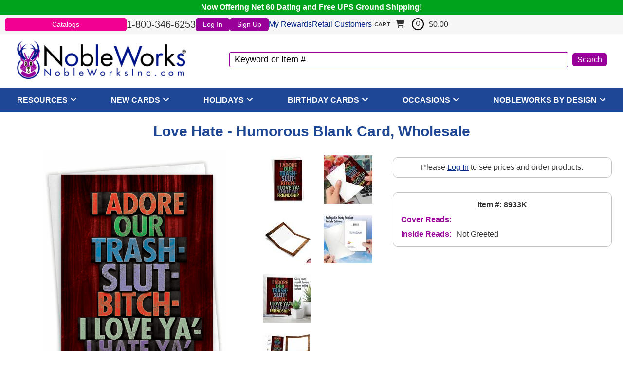

--- FILE ---
content_type: text/html
request_url: https://www.nobleworksinc.com/8933k-wholesale-woodcut-all-occasions-greeting-card-funny-people.html
body_size: 11641
content:
<!DOCTYPE HTML><html><head>
<!--cyc-rtml-head-tags-2022-->
<link rel="icon" href="https://files.nobleworksinc.com/siteimages/favicon-144.png" sizes="144x144" /><title>Inappropriate Humor Love Hate Blank All Occasions Card Funny People</title><meta name="description" content="Love Hate Blank Naughty All Occasions Card by Funny People and NobleWorks" /><meta name="viewport" content="width=device-width, initial-scale=1.0, user-scalable=yes, minimum-scale=1.0, maximum-scale=2.0" /><link rel="canonical" href="https://www.nobleworksinc.com/8933k-wholesale-woodcut-all-occasions-greeting-card-funny-people.html" /><link rel="stylesheet" type="text/css" href="https://files.nobleworksinc.com/sitefiles/normalize-8.0.1.css" /><link rel="stylesheet" type="text/css" href="https://files.nobleworksinc.com/sitefiles/fontawesome/css/all.min.css" /><link rel="stylesheet" type="text/css" href="https://files.nobleworksinc.com/sitefiles/mmenu.css" /><link rel="stylesheet" type="text/css" href="https://code.jquery.com/ui/1.13.0/themes/base/jquery-ui.css" /><link rel="preload" type="text/css" href="https://files.nobleworksinc.com/sitefiles/modal-loading.css" onload="this.rel='stylesheet'" as="style" /><meta content="https://s.turbifycdn.com/aah/yhst-130756708828791/love-hate-blank-funny-all-occasions-card-by-nobleworks-and-funny-people-78.jpg" property="og:image" /><meta content="Love Hate Blank Card" property="og:title" /><meta content="product" property="og:type" /><meta content="https://www.nobleworksinc.com/8933k-wholesale-woodcut-all-occasions-greeting-card-funny-people.html" property="og:url" /><meta content="NobleWorksInc" property="og:site_name" />
<!--/END cyc-rtml-head-tags-2022-->
<link rel="stylesheet" type="text/css" href="styles2022.css" />
<!--cyc-rtml-head-scripts-2022-->
 <script src="https://code.jquery.com/jquery-3.6.0.min.js" crossorigin="anonymous"></script> <script src='https://code.jquery.com/ui/1.13.0/jquery-ui.min.js'></script><script type='text/javascript' src='https://files.nobleworksinc.com/sitefiles/mmenu.js' defer></script><script type='text/javascript' src='https://files.nobleworksinc.com/sitefiles/head-scripts-2022.js'></script><!-- Bing ads tracking 2022 script -->
<script>(function(w,d,t,r,u){var f,n,i;w[u]=w[u]||[],f=function(){var o={ti:"4069990"};o.q=w[u],w[u]=new UET(o),w[u].push("pageLoad")},n=d.createElement(t),n.src=r,n.async=1,n.onload=n.onreadystatechange=function(){var s=this.readyState;s&&s!=="loaded"&&s!=="complete"||(f(),n.onload=n.onreadystatechange=null)},i=d.getElementsByTagName(t)[0],i.parentNode.insertBefore(n,i)})(window,document,"script","//bat.bing.com/bat.js","uetq");</script><noscript><img src="//bat.bing.com/action/0?ti=4069990&Ver=2" height="0" width="0" style="display:none; visibility: hidden;" /></noscript>
<!-- /END Bing ads script --><!-- cyc-pd-head-tags-2022 variable -->
<script src="https://myaccount.nobleworksinc.com/globalScript.js"></script>

<script type="text/javascript">
// <![CDATA[
  var pd_myAccountUrl = "https://myaccount.nobleworksinc.com";
  var onloadList = new Array();

  function doWindowOnload() {
	for (var i=0; i < onloadList.length; i++) {
      try {
        onloadList[i]();
      } catch(e) { 
        //***IGNORE BAD SCRIPT 
        //alert("skipping bad script");
      }
	}
  }

  function windowOnload(f){
	if (typeof window.onload=='function') onloadList.push(window.onload);
	window.onload = null;
	onloadList.push(f);
  }

  function goToProduct(orderForm) {
    var productId = String(orderForm.elements["vwitem"].value);
    var url = productId.toLowerCase() + ".html";
    location = url;
    orderForm.action = url;
    return false;
  }
// ]]>
</script>
<!-- /END cyc-pd-head-tags-2022 -->
<!--/END cyc-rtml-head-scripts-2022-->
</head><body><div class="container"><div class="floatBar">Now Offering Net 60 Dating and Free UPS Ground Shipping!</div>
<!--cyc-header-2022-->
<header><div class="menuBarWrap"><div class="menuBar"><a href="catalogs.html" class="catalog" onclick="alert('Login is required.');">Catalogs</a><div class="phone">1-800-346-6253</div>
<!--cyc-myaccount-links-2022-->
<div class="pdHideForLoggedInUser" id="myAccountLink"><a href="https://myaccount.nobleworksinc.com/login.php?redirect=https://www.nobleworksinc.com/8933k-wholesale-woodcut-all-occasions-greeting-card-funny-people.html" class="login">Log In</a><a href="https://myaccount.nobleworksinc.com/register.php?redirect=https://www.nobleworksinc.com/8933k-wholesale-woodcut-all-occasions-greeting-card-funny-people.html" class="signup">Sign Up</a></div><div class="pdShowForLoggedInUser" id="myAccountLinkLoggedIn" style="display:none;"><span class="welcome">Welcome Back!</span><a href="https://myaccount.nobleworksinc.com/" class="account">Account</a><a href="https://myaccount.nobleworksinc.com/doLogout.php" class="logout">Logout</a></div><div class="rewardsWrap"><a href="https://myaccount.nobleworksinc.com/mod_myRewards/index.php?_type=_default_" class="rewards">My Rewards</a><a href="https://www.nobleworkscards.com/" class="retail">Retail Customers</a></div>
<!--/END cyc-myaccount-links-2022-->
<div id="floatCartWrap"><div class="cyc-yfc-mini" id="floatCart"></div></div></div></div><div id="headerWrap">
<!--cyc-mobile-nav-2022-->
<a href="#mobileNav" id="hamburger"><img alt="Menu" src="https://files.nobleworksinc.com/siteimages/menu-2.png"> </img></a><nav class="mm-menu mm-menu_offcanvas mm-menu_pagedim-black" id="mobileNav"><ul><li><a href="index-store.html">Home</a></li><li><span>Resources</span><ul><li><a href="https://myaccount.nobleworksinc.com/cyc/mod_dynamicOrderFormcyc/index.php">Quick Order Form</a></li><li><a href="catalogs.html">PDF Catalogs</a></li><li><a href="upc-lists.html">SKU Lists</a></li><li><a href="bestseller-thumbnails.html">Bestsellers Thumbnails</a></li></ul></li><li><span>New Cards</span><ul><li><a href="latest-everyday-humor-cards.html">Everyday Humor</a></li><li><a href="latest-everyday-non-humor-cards.html">Everyday Non-Humor</a></li><li><a href="new-spring-cards.html">Spring Holidays</a></li><li><a href="new-fall-cards.html">Fall Holidays</a></li></ul></li><li><span>Holidays</span><ul><li><a href="christmas-and-fall-cards.html">Fall Holidays</a></li><li><a href="spring-cards.html">Spring Holidays</a></li></ul></li><li><span>Birthday Cards</span><ul><li><a href="wholesale-new-birthday-cards.html">New</a></li><li><a href="wholesale-bestsellers.html">Best (Top 200)</a></li><li><a href="wholesale-relative-birthday-cards.html">Relatives</a></li><li><a href="milestone-birthday-cards.html">Birthday Milestones</a></li><li><a href="wholesale-entire-birthday-collection.html">Entire Collection</a></li></ul></li><li><span>Occasions</span><ul><li><a href="wholesale-funny-cards-anniversary-marriage-wedding.html">Anniversary</a></li><li><a href="wholesale-milestone-anniversary-cards.html">Anniversary Milestones</a></li><li><a href="wholesale-funny-cards-baby.html">Baby</a></li><li><a href="wholesale-funny-cards-bachelorette.html">Bachelorette</a></li><li><a href="wholesale-bar-mitzvah-cards.html">Bar Mitzvah</a></li><li><a href="wholesale-bat-mitzvah-cards.html">Bat Mitzvah</a></li><li><a href="wholesale-funny-cards-blank.html">Blank</a></li><li><a href="wholesale-funny-cards-bon-voyage.html">Bon Voyage</a></li><li><a href="wholesale-funny-cards-congratulations.html">Congratulations</a></li><li><a href="wholesale-funny-cards-divorce.html">Divorce</a></li><li><a href="wholesale-funny-cards-engagement.html">Engagement</a></li><li><a href="wholesale-funny-cards-friendship.html">Friendship</a></li><li><a href="wholesale-funny-cards-get-well.html">Get Well</a></li><li><a href="wholesale-funny-cards-good-luck.html">Good Luck</a></li><li><a href="wholesale-funny-cards-graduation.html">Graduation</a></li><li><a href="wholesale-milestone-greeting-cards.html">Milestones</a></li><li><a href="wholesale-funny-cards-miss-you.html">Miss You</a></li><li><a href="wholesale-funny-cards-new-home.html">New Home</a></li><li><a href="wholesale-funny-cards-new-job.html">New Job</a></li><li><a href="wholesale-nobleworks-by-design-recovery-cards.html">Recovery</a></li><li><a href="wholesale-funny-cards-retirement.html">Retirement</a></li><li><a href="wholesale-funny-cards-sorry.html">Sorry</a></li><li><a href="wholesale-funny-cards-thank-you.html">Thank You</a></li><li><a href="wholesale-wedding-greeting-cards.html">Wedding</a></li><li><a href="wholesale-spanish-language-occasion-cards.html">Spanish Language</a></li></ul></li><li><span>NobleWorks By Design</span><ul><li><a href="wholesale-nobleworks-by-design-anniversary-cards.html">Anniversary</a></li><li><a href="wholesale-nobleworks-by-design-baby-cards.html">Baby</a></li><li><a href="wholesale-nobleworks-by-design-birthday-cards.html">Birthday</a></li><li><a href="wholesale-nobleworks-by-design-blank-cards.html">Blank</a></li><li><a href="wholesale-nobleworks-by-design-bon-voyage-cards.html">Bon Voyage</a></li><li><a href="wholesale-nobleworks-by-design-boss-cards.html">Boss</a></li><li><a href="wholesale-nobleworks-by-design-hanukkah-cards.html">Chanukah</a></li><li><a href="wholesale-hanukkah-thank-you.html">Chanukah Thank You</a></li><li><a href="wholesale-nobleworks-by-design-christmas-cards.html">Christmas</a></li><li><a href="christmas-thank-you-cards.html">Christmas Thank You</a></li><li><a href="wholesale-nobleworks-by-design-congratulations-cards.html">Congratulations</a></li><li><a href="wholesale-nobleworks-by-design-diwali-cards.html">Diwali</a></li><li><a href="wholesale-nobleworks-by-design-easter-cards.html">Easter</a></li><li><a href="wholesale-nobleworks-by-design-employee-appreciation-day-greeting-cards.html">Employee/Admin Day</a></li><li><a href="wholesale-nobleworks-by-design-engagement-cards.html">Engagement</a></li><li><a href="wholesale-nobleworks-by-design-fathers-day-cards.html">Father's Day</a></li><li><a href="wholesale-nobleworks-by-design-friendship-cards.html">Friendship</a></li><li><a href="wholesale-nobleworks-by-design-get-well-cards.html">Get Well</a></li><li><a href="wholesale-nobleworks-by-design-good-luck-cards.html">Good Luck</a></li><li><a href="wholesale-nobleworks-by-design-graduation-cards.html">Graduation</a></li><li><a href="wholesale-nobleworks-by-design-grandparents-day-cards.html">Grandparent's Day</a></li><li><a href="wholesale-nobleworks-by-design-halloween-cards.html">Halloween</a></li><li><a href="wholesale-nobleworks-by-design-happy-holiday-cards.html">Happy Holidays</a></li><li><a href="wholesale-nobleworks-by-design-independence-day-cards.html">Independence Day</a></li><li><a href="wholesale-juneteenth-greeting-cards.html">Juneteenth/MLK</a></li><li><a href="wholesale-nobleworks-by-design-kwanzaa-cards.html">Kwanzaa</a></li><li><a href="wholesale-nobleworks-by-design-lunar-new-year-cards.html">Lunar New Year</a></li><li><a href="wholesale-nobleworks-by-design-miss-you-cards.html">Miss You</a></li><li><a href="wholesale-nobleworks-by-design-mothers-day-cards.html">Mother's Day</a></li><li><a href="wholesale-nobleworks-by-design-new-home-cards.html">New Home</a></li><li><a href="wholesale-nobleworks-by-design-new-job-cards.html">New Job</a></li><li><a href="wholesale-nobleworks-by-design-new-year-cards.html">New Year</a></li><li><a href="wholesale-nobleworks-by-design-passover-cards.html">Passover</a></li><li><a href="wholesale-nobleworks-by-design-pet-sympathy-cards.html">Pet Sympathy</a></li><li><a href="wholesale-nobleworks-by-design-ramadan-cards.html">Ramadan</a></li><li><a href="wholesale-nobleworks-by-design-retirement-cards.html">Retirement</a></li><li><a href="wholesale-nobleworks-by-design-rosh-hashanah-cards.html">Rosh Hashanah</a></li><li><a href="nobleworks-by-design-seasons-greetings-cards.html">Season's Greetings</a></li><li><a href="wholesale-nobleworks-by-design-sorry-cards.html">Sorry</a></li><li><a href="wholesale-nobleworks-by-design-st-patricks-day-cards.html">St. Patrick's Day</a></li><li><a href="wholesale-nobleworks-by-design-sympathy-cards.html">Sympathy</a></li><li><a href="wholesale-nobleworks-by-design-thank-you-cards.html">Thank You</a></li><li><a href="wholesale-nobleworks-by-design-thanksgiving-cards.html">Thanksgiving</a></li><li><a href="wholesale-nobleworks-by-design-valentines-day-cards.html">Valentine's Day</a></li><li><a href="wholesale-nobleworks-by-design-wedding-cards.html">Wedding</a></li></ul></li></ul></nav>
<!--/END cyc-mobile-nav-2022-->
<div class="logo"><a href="index-store.html"><img alt="" src="https://files.nobleworksinc.com/siteimages/logo-rmark.png"> </img></a></div>
<!--cyc-search-2022-->
<div class="search"><form method="GET" action="https://www.nobleworksinc.com/nsearch.html"><input name="vwcatalog" type="hidden" value="yhst-130756708828791" /><input name="query" type="text" value="Keyword or Item #" id="query" onfocus="if(this.value == this.defaultValue){this.value='';}" onblur="if(this.value == ''){this.value= this.defaultValue;}" /><input type="submit" value="Search" id="searchSubmit" /><input type="hidden" name=".autodone" value="https://www.nobleworksinc.com/8933k-wholesale-woodcut-all-occasions-greeting-card-funny-people.html" /></form></div>
<!--/END cyc-search-2022-->
</div></header>
<!--/END cyc-header-2022-->

<!--cyc-desktop-nav-2022-->
<nav id="topNavWrap"><ul class="topNav"><li class="category"><a href="resources.html" class="catLink" style="cursor:default" onclick="event.preventDefault();">Resources</a><i class='fas fa-solid fa-angle-down'></i>
<!--cyc-desktop-nav-subcats-2022-->
<ul class="subCatWrap col1"><li class="subCatCol"><div class="subCat"><a href="https://myaccount.nobleworksinc.com/cyc/mod_dynamicOrderFormcyc/index.php">Quick Order Form</a></div><div class="subCat"><a href="catalogs.html">PDF Catalogs</a></div><div class="subCat"><a href="upc-lists.html">SKU Lists</a></div><div class="subCat"><a href="bestseller-thumbnails.html">Bestsellers Thumbnails</a></div></li></ul>
<!--/END cyc-desktop-nav-subcats-2022-->
</li><li class="category"><a href="wholesale-funny-cards-new.html" class="catLink" style="cursor:default" onclick="event.preventDefault();">New Cards</a><i class='fas fa-solid fa-angle-down'></i>
<!--cyc-desktop-nav-subcats-2022-->
<ul class="subCatWrap col1"><li class="subCatCol"><div class="subCat"><a href="latest-everyday-humor-cards.html">Everyday Humor</a></div><div class="subCat"><a href="latest-everyday-non-humor-cards.html">Everyday Non-Humor</a></div><div class="subCat"><a href="new-spring-cards.html">Spring Holidays</a></div><div class="subCat"><a href="new-fall-cards.html">Fall Holidays</a></div></li></ul>
<!--/END cyc-desktop-nav-subcats-2022-->
</li><li class="category"><a href="holiday-cards.html" class="catLink" style="cursor:default" onclick="event.preventDefault();">Holidays</a><i class='fas fa-solid fa-angle-down'></i>
<!--cyc-desktop-nav-subcats-2022-->
<ul class="subCatWrap col1"><li class="subCatCol"><div class="subCat"><a href="christmas-and-fall-cards.html">Fall Holidays</a></div><div class="subCat"><a href="spring-cards.html">Spring Holidays</a></div></li></ul>
<!--/END cyc-desktop-nav-subcats-2022-->
</li><li class="category"><a href="wholesale-funny-cards-birthday.html" class="catLink" style="cursor:default" onclick="event.preventDefault();">Birthday Cards</a><i class='fas fa-solid fa-angle-down'></i>
<!--cyc-desktop-nav-subcats-2022-->
<ul class="subCatWrap col1"><li class="subCatCol"><div class="subCat"><a href="wholesale-new-birthday-cards.html">New</a></div><div class="subCat"><a href="wholesale-bestsellers.html">Best (Top 200)</a></div><div class="subCat"><a href="wholesale-relative-birthday-cards.html">Relatives</a></div><div class="subCat"><a href="milestone-birthday-cards.html">Birthday Milestones</a></div><div class="subCat"><a href="wholesale-entire-birthday-collection.html">Entire Collection</a></div></li></ul>
<!--/END cyc-desktop-nav-subcats-2022-->
</li><li class="category"><a href="wholesale-funny-cards-by-occasion.html" class="catLink" style="cursor:default" onclick="event.preventDefault();">Occasions</a><i class='fas fa-solid fa-angle-down'></i>
<!--cyc-desktop-nav-subcats-2022-->
<ul class="subCatWrap col4"><li class="subCatCol"><div class="subCat"><a href="wholesale-funny-cards-anniversary-marriage-wedding.html">Anniversary</a></div><div class="subCat"><a href="wholesale-milestone-anniversary-cards.html">Anniversary Milestones</a></div><div class="subCat"><a href="wholesale-funny-cards-baby.html">Baby</a></div><div class="subCat"><a href="wholesale-funny-cards-bachelorette.html">Bachelorette</a></div><div class="subCat"><a href="wholesale-bar-mitzvah-cards.html">Bar Mitzvah</a></div><div class="subCat"><a href="wholesale-bat-mitzvah-cards.html">Bat Mitzvah</a></div><div class="subCat"><a href="wholesale-funny-cards-blank.html">Blank</a></div></li><li class="subCatCol"><div class="subCat"><a href="wholesale-funny-cards-bon-voyage.html">Bon Voyage</a></div><div class="subCat"><a href="wholesale-funny-cards-congratulations.html">Congratulations</a></div><div class="subCat"><a href="wholesale-funny-cards-divorce.html">Divorce</a></div><div class="subCat"><a href="wholesale-funny-cards-engagement.html">Engagement</a></div><div class="subCat"><a href="wholesale-funny-cards-friendship.html">Friendship</a></div><div class="subCat"><a href="wholesale-funny-cards-get-well.html">Get Well</a></div><div class="subCat"><a href="wholesale-funny-cards-good-luck.html">Good Luck</a></div></li><li class="subCatCol"><div class="subCat"><a href="wholesale-funny-cards-graduation.html">Graduation</a></div><div class="subCat"><a href="wholesale-milestone-greeting-cards.html">Milestones</a></div><div class="subCat"><a href="wholesale-funny-cards-miss-you.html">Miss You</a></div><div class="subCat"><a href="wholesale-funny-cards-new-home.html">New Home</a></div><div class="subCat"><a href="wholesale-funny-cards-new-job.html">New Job</a></div><div class="subCat"><a href="wholesale-nobleworks-by-design-recovery-cards.html">Recovery</a></div><div class="subCat"><a href="wholesale-funny-cards-retirement.html">Retirement</a></div></li><li class="subCatCol"><div class="subCat"><a href="wholesale-funny-cards-sorry.html">Sorry</a></div><div class="subCat"><a href="wholesale-funny-cards-thank-you.html">Thank You</a></div><div class="subCat"><a href="wholesale-wedding-greeting-cards.html">Wedding</a></div><div class="subCat"><a href="wholesale-spanish-language-occasion-cards.html">Spanish Language</a></div></li></ul>
<!--/END cyc-desktop-nav-subcats-2022-->
</li><li class="category"><a href="wholesale-funny-cards-nobleworks-by-design.html" class="catLink" style="cursor:default" onclick="event.preventDefault();">NobleWorks By Design</a><i class='fas fa-solid fa-angle-down'></i>
<!--cyc-desktop-nav-subcats-2022-->
<ul class="subCatWrap col4"><li class="subCatCol"><div class="subCat"><a href="wholesale-nobleworks-by-design-anniversary-cards.html">Anniversary</a></div><div class="subCat"><a href="wholesale-nobleworks-by-design-baby-cards.html">Baby</a></div><div class="subCat"><a href="wholesale-nobleworks-by-design-birthday-cards.html">Birthday</a></div><div class="subCat"><a href="wholesale-nobleworks-by-design-blank-cards.html">Blank</a></div><div class="subCat"><a href="wholesale-nobleworks-by-design-bon-voyage-cards.html">Bon Voyage</a></div><div class="subCat"><a href="wholesale-nobleworks-by-design-boss-cards.html">Boss</a></div><div class="subCat"><a href="wholesale-nobleworks-by-design-hanukkah-cards.html">Chanukah</a></div><div class="subCat"><a href="wholesale-hanukkah-thank-you.html">Chanukah Thank You</a></div><div class="subCat"><a href="wholesale-nobleworks-by-design-christmas-cards.html">Christmas</a></div><div class="subCat"><a href="christmas-thank-you-cards.html">Christmas Thank You</a></div><div class="subCat"><a href="wholesale-nobleworks-by-design-congratulations-cards.html">Congratulations</a></div><div class="subCat"><a href="wholesale-nobleworks-by-design-diwali-cards.html">Diwali</a></div></li><li class="subCatCol"><div class="subCat"><a href="wholesale-nobleworks-by-design-easter-cards.html">Easter</a></div><div class="subCat"><a href="wholesale-nobleworks-by-design-employee-appreciation-day-greeting-cards.html">Employee/Admin Day</a></div><div class="subCat"><a href="wholesale-nobleworks-by-design-engagement-cards.html">Engagement</a></div><div class="subCat"><a href="wholesale-nobleworks-by-design-fathers-day-cards.html">Father's Day</a></div><div class="subCat"><a href="wholesale-nobleworks-by-design-friendship-cards.html">Friendship</a></div><div class="subCat"><a href="wholesale-nobleworks-by-design-get-well-cards.html">Get Well</a></div><div class="subCat"><a href="wholesale-nobleworks-by-design-good-luck-cards.html">Good Luck</a></div><div class="subCat"><a href="wholesale-nobleworks-by-design-graduation-cards.html">Graduation</a></div><div class="subCat"><a href="wholesale-nobleworks-by-design-grandparents-day-cards.html">Grandparent's Day</a></div><div class="subCat"><a href="wholesale-nobleworks-by-design-halloween-cards.html">Halloween</a></div><div class="subCat"><a href="wholesale-nobleworks-by-design-happy-holiday-cards.html">Happy Holidays</a></div><div class="subCat"><a href="wholesale-nobleworks-by-design-independence-day-cards.html">Independence Day</a></div></li><li class="subCatCol"><div class="subCat"><a href="wholesale-juneteenth-greeting-cards.html">Juneteenth/MLK</a></div><div class="subCat"><a href="wholesale-nobleworks-by-design-kwanzaa-cards.html">Kwanzaa</a></div><div class="subCat"><a href="wholesale-nobleworks-by-design-lunar-new-year-cards.html">Lunar New Year</a></div><div class="subCat"><a href="wholesale-nobleworks-by-design-miss-you-cards.html">Miss You</a></div><div class="subCat"><a href="wholesale-nobleworks-by-design-mothers-day-cards.html">Mother's Day</a></div><div class="subCat"><a href="wholesale-nobleworks-by-design-new-home-cards.html">New Home</a></div><div class="subCat"><a href="wholesale-nobleworks-by-design-new-job-cards.html">New Job</a></div><div class="subCat"><a href="wholesale-nobleworks-by-design-new-year-cards.html">New Year</a></div><div class="subCat"><a href="wholesale-nobleworks-by-design-passover-cards.html">Passover</a></div><div class="subCat"><a href="wholesale-nobleworks-by-design-pet-sympathy-cards.html">Pet Sympathy</a></div><div class="subCat"><a href="wholesale-nobleworks-by-design-ramadan-cards.html">Ramadan</a></div><div class="subCat"><a href="wholesale-nobleworks-by-design-retirement-cards.html">Retirement</a></div></li><li class="subCatCol"><div class="subCat"><a href="wholesale-nobleworks-by-design-rosh-hashanah-cards.html">Rosh Hashanah</a></div><div class="subCat"><a href="nobleworks-by-design-seasons-greetings-cards.html">Season's Greetings</a></div><div class="subCat"><a href="wholesale-nobleworks-by-design-sorry-cards.html">Sorry</a></div><div class="subCat"><a href="wholesale-nobleworks-by-design-st-patricks-day-cards.html">St. Patrick's Day</a></div><div class="subCat"><a href="wholesale-nobleworks-by-design-sympathy-cards.html">Sympathy</a></div><div class="subCat"><a href="wholesale-nobleworks-by-design-thank-you-cards.html">Thank You</a></div><div class="subCat"><a href="wholesale-nobleworks-by-design-thanksgiving-cards.html">Thanksgiving</a></div><div class="subCat"><a href="wholesale-nobleworks-by-design-valentines-day-cards.html">Valentine's Day</a></div><div class="subCat"><a href="wholesale-nobleworks-by-design-wedding-cards.html">Wedding</a></div></li></ul>
<!--/END cyc-desktop-nav-subcats-2022-->
</li></ul></nav>
<!--/END cyc-desktop-nav-2022-->
<main><div id="contentWrap">
<!--cyc-bodyswitch-2022-->

<!--cyc-product-2022-->
<div class="productPage"><div class="prodPageWrap"><div class="breadcrumbs"></div><h1 class="prodName">Love Hate - Humorous Blank Card, Wholesale</h1><div class="ImgAndInfo"><div class="imgSide"><div class="imgWrap"><div class="mainImg"><a href="https://s.turbifycdn.com/aah/yhst-130756708828791/love-hate-blank-funny-all-occasions-card-by-nobleworks-and-funny-people-79.jpg" data-position="0" onclick="cycColorboxClick(event, this);"><img alt="Humorous Blank Card From NobleWorksInc.com - Love Hate" src="https://s.turbifycdn.com/aah/yhst-130756708828791/love-hate-blank-funny-all-occasions-card-by-nobleworks-and-funny-people-79.jpg"> </img></a></div>
<!--cyc-product-2022-->
<div class="insetWrap"><div class="inset"><a href="https://s.turbifycdn.com/aah/yhst-130756708828791/love-hate-blank-funny-all-occasions-card-by-nobleworks-and-funny-people-79.jpg" class="lightbox" onmouseover="cycImageChange(this);"><img src="https://s.turbifycdn.com/aah/yhst-130756708828791/love-hate-blank-funny-all-occasions-card-by-nobleworks-and-funny-people-80.jpg" width="69" height="100" border="0" hspace="0" vspace="0" alt="main image" /></a></div><div class="inset"><a href="https://s.turbifycdn.com/aah/yhst-130756708828791/love-hate-blank-card-31.jpg" class="lightbox" onmouseover="cycImageChange(this);"><img src="https://s.turbifycdn.com/aah/yhst-130756708828791/love-hate-blank-card-32.jpg" width="100" height="100" border="0" hspace="0" vspace="0" alt="alternate image 0" /></a></div><div class="inset"><a href="https://s.turbifycdn.com/aah/yhst-130756708828791/love-hate-blank-card-37.jpg" class="lightbox" onmouseover="cycImageChange(this);"><img src="https://s.turbifycdn.com/aah/yhst-130756708828791/love-hate-blank-card-38.jpg" width="100" height="100" border="0" hspace="0" vspace="0" alt="alternate image 1" /></a></div><div class="inset"><a href="https://s.turbifycdn.com/aah/yhst-130756708828791/love-hate-blank-card-29.jpg" class="lightbox" onmouseover="cycImageChange(this);"><img src="https://s.turbifycdn.com/aah/yhst-130756708828791/love-hate-blank-card-30.jpg" width="100" height="100" border="0" hspace="0" vspace="0" alt="alternate image 2" /></a></div><div class="inset"><a href="https://s.turbifycdn.com/aah/yhst-130756708828791/love-hate-blank-card-33.jpg" class="lightbox" onmouseover="cycImageChange(this);"><img src="https://s.turbifycdn.com/aah/yhst-130756708828791/love-hate-blank-card-34.jpg" width="100" height="100" border="0" hspace="0" vspace="0" alt="alternate image 3" /></a></div><div class="inset"><a href="https://s.turbifycdn.com/aah/yhst-130756708828791/love-hate-blank-card-35.jpg" class="lightbox" onmouseover="cycImageChange(this);"><img src="https://s.turbifycdn.com/aah/yhst-130756708828791/love-hate-blank-card-36.jpg" width="100" height="100" border="0" hspace="0" vspace="0" alt="alternate image 4" /></a></div></div>
<!--/END cyc-product-2022-->
</div></div><div class="infoSide"><div class="orderWrap"><form method="post" action="https://secure.nobleworksinc.com/yhst-130756708828791/cgi-bin/wg-order?yhst-130756708828791" class="pdShowForWholesale" target="yswCart" style="display:none;" id="cyc-orderform"><input name="vwcatalog" type="hidden" value="yhst-130756708828791" />
<!--cyc-variations-2022-->
<input name="multiple-add" type="hidden" value="1" />
<!--cyc-quantity-box-2022-->
<div class="variantWrap"><div class="quantityBox"><input name="vwitem0" type="hidden" value="8933k-wholesale-woodcut-all-occasions-greeting-card-funny-people" id="vwitem0" data-price="2.25" /><input name="vwquantity0" type="text" value="0" maxlength="3" class="qty" id="vwquantity0" onfocus="this.select();" data-minqty="4" onchange="qtyCheck(this, this.value, 4, 'Blank (not greeted 5&quot; x 7&quot;)');" /><div class="variation"><div class="name">Blank (not greeted 5" x 7")</div><div class="minQty">Minimum Order Qty: 4</div></div></div>
<!--cyc-quantity-price-2022-->
<div class="price">Price: <span class="pdDynamicPrice" retailprice="2.25" baseprice="2.25" productid="8933k-wholesale-woodcut-all-occasions-greeting-card-funny-people">$2.25</span></div>
<!--/END cyc-quantity-price-2022-->
</div>
<!--/END cyc-quantity-box-2022-->

<!--cyc-quantity-box-2022-->
<div class="variantWrap"><div class="quantityBox"><input name="vwitem1" type="hidden" value="8933-wholesale-woodcut-birthday-greeting-card-comedians" id="vwitem1" data-price="2.25" /><input name="vwquantity1" type="text" value="0" maxlength="3" class="qty" id="vwquantity1" onfocus="this.select();" data-minqty="4" onchange="qtyCheck(this, this.value, 4, 'Greeted (5&quot; x 7&quot;)');" /><div class="variation"><div class="name">Greeted (5" x 7")</div><div class="minQty">Minimum Order Qty: 4</div></div></div>
<!--cyc-quantity-price-2022-->
<div class="price">Price: <span class="pdDynamicPrice" retailprice="2.25" baseprice="2.25" productid="8933-wholesale-woodcut-birthday-greeting-card-comedians">$2.25</span></div>
<!--/END cyc-quantity-price-2022-->
</div>
<!--/END cyc-quantity-box-2022-->

<!--cyc-quantity-box-2022-->

<!--/END cyc-quantity-box-2022-->

<!--cyc-quantity-box-2022-->

<!--/END cyc-quantity-box-2022-->

<!--/END cyc-variations-2022-->
<div class="addToCart"><input type="submit" value="Add To Cart" onclick="jQuery('#qvDialog').dialog('destroy');setCartTimeout();" /></div><input type="hidden" name=".autodone" value="https://www.nobleworksinc.com/8933k-wholesale-woodcut-all-occasions-greeting-card-funny-people.html" /></form><div class="pdHideForWholesale login">Please <a href="https://myaccount.nobleworksinc.com/login.php?redirect=https://www.nobleworksinc.com/8933k-wholesale-woodcut-all-occasions-greeting-card-funny-people.html">Log In</a> to see prices and order products.</div></div><div class="infoWrap"><div class="itemCode">Item #: 8933K</div><div class="coverReads"><div>Cover Reads: </div><div></div></div><div class="insideReads"><div>Inside Reads: </div><div>Not Greeted</div></div></div></div></div><div class="relatedProdWrap"><div class="bestsellerWrap"><h4>Best Sellers</h4>
<!--cyc-carousel-2022-->
<div class="slider"><div class="flexslider carousel"><ul class="slides"><li><div class="itemWrap"><div class="imgWrap"><a href="c3639abdg-wholesale-dog-antics-sprinkle-nose-hysterical-birthday-greeting-card-christine-anderson.html"><img alt="Dog Antics - Sprinkle Nose Card" src="https://s.turbifycdn.com/aah/yhst-130756708828791/dog-antics-sprinkle-nose-card-147.jpg" decoding="async" width="200" fetchpriority="auto" loading="lazy" height="300"> </img></a></div><div class="cardName"><a href="c3639abdg-wholesale-dog-antics-sprinkle-nose-hysterical-birthday-greeting-card-christine-anderson.html">Dog Antics - Sprinkle Nose Card</a></div></div></li><li><div class="itemWrap"><div class="imgWrap"><a href="c5680bdg-wholesale-stiff-joints-funny-birthday-paper-greeting-card-nobleworks.html"><img alt="Stiff Joints Card" src="https://s.turbifycdn.com/aah/yhst-130756708828791/stiff-joints-card-344.jpg" decoding="async" width="200" fetchpriority="auto" loading="lazy" height="300"> </img></a></div><div class="cardName"><a href="c5680bdg-wholesale-stiff-joints-funny-birthday-paper-greeting-card-nobleworks.html">Stiff Joints Card</a></div></div></li><li><div class="itemWrap"><div class="imgWrap"><a href="5581-wholesale-needs-a-crown-birthday-greeting-card-nobleworks.html"><img alt="Needs A Crown Card" src="https://s.turbifycdn.com/aah/yhst-130756708828791/needs-a-crown-funny-birthday-card-by-nobleworks-150.jpg" decoding="async" width="200" fetchpriority="auto" loading="lazy" height="300"> </img></a></div><div class="cardName"><a href="5581-wholesale-needs-a-crown-birthday-greeting-card-nobleworks.html">Needs A Crown Card</a></div></div></li><li><div class="itemWrap"><div class="imgWrap"><a href="c9283bdg-wholesale-welcome-mat-hysterical-birthday-printed-greeting-card-bill-whitehead.html"><img alt="Welcome Mat Card" src="https://s.turbifycdn.com/aah/yhst-130756708828791/welcome-mat-card-137.jpg" decoding="async" width="200" fetchpriority="auto" loading="lazy" height="300"> </img></a></div><div class="cardName"><a href="c9283bdg-wholesale-welcome-mat-hysterical-birthday-printed-greeting-card-bill-whitehead.html">Welcome Mat Card</a></div></div></li><li><div class="itemWrap"><div class="imgWrap"><a href="c9348bdg-wholesale-mans-senility-prayer-hilarious-birthday-greeting-card-nobleworks.html"><img alt="Man's Senility Prayer Card" src="https://s.turbifycdn.com/aah/yhst-130756708828791/man-s-senility-prayer-card-137.jpg" decoding="async" width="200" fetchpriority="auto" loading="lazy" height="300"> </img></a></div><div class="cardName"><a href="c9348bdg-wholesale-mans-senility-prayer-hilarious-birthday-greeting-card-nobleworks.html">Man's Senility Prayer Card</a></div></div></li><li><div class="itemWrap"><div class="imgWrap"><a href="c7038bdg-wholesale-men-stiff-joints-funny-birthday-paper-greeting-card-nobleworks.html"><img alt="Men Stiff Joints Card" src="https://s.turbifycdn.com/aah/yhst-130756708828791/men-stiff-joints-card-169.jpg" decoding="async" width="200" fetchpriority="auto" loading="lazy" height="300"> </img></a></div><div class="cardName"><a href="c7038bdg-wholesale-men-stiff-joints-funny-birthday-paper-greeting-card-nobleworks.html">Men Stiff Joints Card</a></div></div></li><li><div class="itemWrap"><div class="imgWrap"><a href="0690-entertaining-wholesale-birthday-printed-card-asses.html"><img alt="All About Asses Card" src="https://s.turbifycdn.com/aah/yhst-130756708828791/life-is-all-about-asses-poem-birthday-card-88.jpg" decoding="async" width="200" fetchpriority="auto" loading="lazy" height="300"> </img></a></div><div class="cardName"><a href="0690-entertaining-wholesale-birthday-printed-card-asses.html">All About Asses Card</a></div></div></li><li><div class="itemWrap"><div class="imgWrap"><a href="8300-weird-whsl-birthday-printed-cards-bangkok.html"><img alt="Bangkok Card" src="https://s.turbifycdn.com/aah/yhst-130756708828791/bangkok-charades-penis-naughty-funny-card-88.jpg" decoding="async" width="200" fetchpriority="auto" loading="lazy" height="300"> </img></a></div><div class="cardName"><a href="8300-weird-whsl-birthday-printed-cards-bangkok.html">Bangkok Card</a></div></div></li><li><div class="itemWrap"><div class="imgWrap"><a href="c1770gwg-wholesale-horse-hip-replacement-get-well-greeting-card-dave-coverly.html"><img alt="Horse Hip Replacement Card" src="https://s.turbifycdn.com/aah/yhst-130756708828791/horse-hip-replacement-funny-get-well-card-by-nobleworks-and-dave-coverly-133.jpg" decoding="async" width="200" fetchpriority="auto" loading="lazy" height="300"> </img></a></div><div class="cardName"><a href="c1770gwg-wholesale-horse-hip-replacement-get-well-greeting-card-dave-coverly.html">Horse Hip Replacement Card</a></div></div></li><li><div class="itemWrap"><div class="imgWrap"><a href="c10257ang-wholesale-relationship-courage-humorous-anniversary-card-nobleworks.html"><img alt="Relationship Courage Card" src="https://s.turbifycdn.com/aah/yhst-130756708828791/relationship-courage-card-120.jpg" decoding="async" width="200" fetchpriority="auto" loading="lazy" height="300"> </img></a></div><div class="cardName"><a href="c10257ang-wholesale-relationship-courage-humorous-anniversary-card-nobleworks.html">Relationship Courage Card</a></div></div></li><li><div class="itemWrap"><div class="imgWrap"><a href="6291-dirty-whsl-birthday-printed-cards-senior-jeopardy.html"><img alt="Senior Jeopardy Card" src="https://s.turbifycdn.com/aah/yhst-130756708828791/senior-jeopardy-joke-birthday-card-121.jpg" decoding="async" width="200" fetchpriority="auto" loading="lazy" height="300"> </img></a></div><div class="cardName"><a href="6291-dirty-whsl-birthday-printed-cards-senior-jeopardy.html">Senior Jeopardy Card</a></div></div></li><li><div class="itemWrap"><div class="imgWrap"><a href="4352-ill-be-a-stripper-funny-wholesale-cartoons-birthday-card.html"><img alt="I'll be a Dancer Card" src="https://s.turbifycdn.com/aah/yhst-130756708828791/funny-wholesale-birthday-card-ill-be-a-dancer-humor-greeting-ron-kanfi-4.jpg" decoding="async" width="200" fetchpriority="auto" loading="lazy" height="300"> </img></a></div><div class="cardName"><a href="4352-ill-be-a-stripper-funny-wholesale-cartoons-birthday-card.html">I'll be a Dancer Card</a></div></div></li><li><div class="itemWrap"><div class="imgWrap"><a href="c2435bdg-wholesale-dog-eye-exam-hilarious-birthday-printed-card-hilary-b-price.html"><img alt="Dog Eye Exam Card" src="https://s.turbifycdn.com/aah/yhst-130756708828791/dog-eye-exam-card-134.jpg" decoding="async" width="200" fetchpriority="auto" loading="lazy" height="300"> </img></a></div><div class="cardName"><a href="c2435bdg-wholesale-dog-eye-exam-hilarious-birthday-printed-card-hilary-b-price.html">Dog Eye Exam Card</a></div></div></li><li><div class="itemWrap"><div class="imgWrap"><a href="c9350mbg-wholesale-70-in-celsius-hysterical-milestone-birthday-printed-card-nobleworks.html"><img alt="70 In Celsius Card" src="https://s.turbifycdn.com/aah/yhst-130756708828791/70-in-celsius-card-141.jpg" decoding="async" width="200" fetchpriority="auto" loading="lazy" height="300"> </img></a></div><div class="cardName"><a href="c9350mbg-wholesale-70-in-celsius-hysterical-milestone-birthday-printed-card-nobleworks.html">70 In Celsius Card</a></div></div></li><li><div class="itemWrap"><div class="imgWrap"><a href="c3567bdg-wholesale-old-troublemakers-funny-birthday-card-nobleworks.html"><img alt="Old Troublemakers Card" src="https://s.turbifycdn.com/aah/yhst-130756708828791/old-troublemakers-card-146.jpg" decoding="async" width="200" fetchpriority="auto" loading="lazy" height="300"> </img></a></div><div class="cardName"><a href="c3567bdg-wholesale-old-troublemakers-funny-birthday-card-nobleworks.html">Old Troublemakers Card</a></div></div></li><li><div class="itemWrap"><div class="imgWrap"><a href="c3680bdg-wholesale-bad-memory-hysterical-birthday-printed-greeting-card-randall-mcilwaine.html"><img alt="Bad Memory Card" src="https://s.turbifycdn.com/aah/yhst-130756708828791/bad-memory-card-146.jpg" decoding="async" width="200" fetchpriority="auto" loading="lazy" height="300"> </img></a></div><div class="cardName"><a href="c3680bdg-wholesale-bad-memory-hysterical-birthday-printed-greeting-card-randall-mcilwaine.html">Bad Memory Card</a></div></div></li><li><div class="itemWrap"><div class="imgWrap"><a href="c3673bdg-wholesale-dog-wishes-funny-birthday-paper-greeting-card-scott-metzger.html"><img alt="Dog Wishes Card" src="https://s.turbifycdn.com/aah/yhst-130756708828791/dog-wishes-card-188.jpg" decoding="async" width="200" fetchpriority="auto" loading="lazy" height="300"> </img></a></div><div class="cardName"><a href="c3673bdg-wholesale-dog-wishes-funny-birthday-paper-greeting-card-scott-metzger.html">Dog Wishes Card</a></div></div></li><li><div class="itemWrap"><div class="imgWrap"><a href="c3986bdg-wholesale-dogopoly-birthday-greeting-card-dave-coverly.html"><img alt="Dogopoly Card" src="https://s.turbifycdn.com/aah/yhst-130756708828791/dogopoly-funny-birthday-card-by-nobleworks-and-dave-coverly-103.jpg" decoding="async" width="200" fetchpriority="auto" loading="lazy" height="300"> </img></a></div><div class="cardName"><a href="c3986bdg-wholesale-dogopoly-birthday-greeting-card-dave-coverly.html">Dogopoly Card</a></div></div></li><li><div class="itemWrap"><div class="imgWrap"><a href="c9319bdg-wholesale-lines-and-wrinkles-hilarious-birthday-printed-card-susan-camilleri-konar.html"><img alt="Lines and Wrinkles Card" src="https://s.turbifycdn.com/aah/yhst-130756708828791/lines-and-wrinkles-card-136.jpg" decoding="async" width="200" fetchpriority="auto" loading="lazy" height="300"> </img></a></div><div class="cardName"><a href="c9319bdg-wholesale-lines-and-wrinkles-hilarious-birthday-printed-card-susan-camilleri-konar.html">Lines and Wrinkles Card</a></div></div></li><li><div class="itemWrap"><div class="imgWrap"><a href="8347-humor-wholesale-birthday-cards-kiss-my-nose.html"><img alt="Kiss My Nose Card" src="https://s.turbifycdn.com/aah/yhst-130756708828791/kiss-my-nose-happy-birthday-card-humor-88.jpg" decoding="async" width="200" fetchpriority="auto" loading="lazy" height="300"> </img></a></div><div class="cardName"><a href="8347-humor-wholesale-birthday-cards-kiss-my-nose.html">Kiss My Nose Card</a></div></div></li><li><div class="itemWrap"><div class="imgWrap"><a href="c9065mbg-wholesale-see-you-soon-50-hilarious-milestone-birthday-printed-greeting-card-nobleworks.html"><img alt="See You Soon-50 Card" src="https://s.turbifycdn.com/aah/yhst-130756708828791/see-you-soon-50-card-141.jpg" decoding="async" width="200" fetchpriority="auto" loading="lazy" height="300"> </img></a></div><div class="cardName"><a href="c9065mbg-wholesale-see-you-soon-50-hilarious-milestone-birthday-printed-greeting-card-nobleworks.html">See You Soon-50 Card</a></div></div></li><li><div class="itemWrap"><div class="imgWrap"><a href="8245-hysterical-wholesale-birthday-cards-fuckers.html"><img alt="F'ers Card" src="https://s.turbifycdn.com/aah/yhst-130756708828791/fuckers-restaurant-rude-diners-fuckin-birthday-funny-card-88.jpg" decoding="async" width="200" fetchpriority="auto" loading="lazy" height="300"> </img></a></div><div class="cardName"><a href="8245-hysterical-wholesale-birthday-cards-fuckers.html">F'ers Card</a></div></div></li><li><div class="itemWrap"><div class="imgWrap"><a href="9046-wholesale-senility-prayer-birthday-greeting-card-nobleworks.html"><img alt="Senility Prayer Card" src="https://s.turbifycdn.com/aah/yhst-130756708828791/senility-prayer-funny-birthday-card-by-nobleworks-104.jpg" decoding="async" width="200" fetchpriority="auto" loading="lazy" height="300"> </img></a></div><div class="cardName"><a href="9046-wholesale-senility-prayer-birthday-greeting-card-nobleworks.html">Senility Prayer Card</a></div></div></li><li><div class="itemWrap"><div class="imgWrap"><a href="c9351mbg-wholesale-80-in-celsius-funny-milestone-birthday-paper-greeting-card-nobleworks.html"><img alt="80 In Celsius Card" src="https://s.turbifycdn.com/aah/yhst-130756708828791/80-in-celsius-card-136.jpg" decoding="async" width="200" fetchpriority="auto" loading="lazy" height="300"> </img></a></div><div class="cardName"><a href="c9351mbg-wholesale-80-in-celsius-funny-milestone-birthday-paper-greeting-card-nobleworks.html">80 In Celsius Card</a></div></div></li><li><div class="itemWrap"><div class="imgWrap"><a href="8296-if-only-funny-wholesale-cartoons-birthday-card.html"><img alt="If Only Card" src="https://s.turbifycdn.com/aah/yhst-130756708828791/funny-wholesale-birthday-card-if-only-humor-greeting-tim-whyatt-88.jpg" decoding="async" width="200" fetchpriority="auto" loading="lazy" height="300"> </img></a></div><div class="cardName"><a href="8296-if-only-funny-wholesale-cartoons-birthday-card.html">If Only Card</a></div></div></li><li><div class="itemWrap"><div class="imgWrap"><a href="c2750bdg-wholesale-bunny-selfies-birthday-greeting-card-dave-coverly.html"><img alt="Bunny Selfies Card" src="https://s.turbifycdn.com/aah/yhst-130756708828791/bunny-selfies-funny-birthday-card-by-nobleworks-and-dave-coverly-103.jpg" decoding="async" width="200" fetchpriority="auto" loading="lazy" height="300"> </img></a></div><div class="cardName"><a href="c2750bdg-wholesale-bunny-selfies-birthday-greeting-card-dave-coverly.html">Bunny Selfies Card</a></div></div></li><li><div class="itemWrap"><div class="imgWrap"><a href="4760-entertaining-wholesale-birthday-greeting-cards-want-underwear.html"><img alt="Want Underwear Card" src="https://s.turbifycdn.com/aah/yhst-130756708828791/want-underwear-birthday-88.jpg" decoding="async" width="200" fetchpriority="auto" loading="lazy" height="300"> </img></a></div><div class="cardName"><a href="4760-entertaining-wholesale-birthday-greeting-cards-want-underwear.html">Want Underwear Card</a></div></div></li><li><div class="itemWrap"><div class="imgWrap"><a href="3605-wholesale-slept-with-a-brazilian-birthday-greeting-card-hotson-kirsty.html"><img alt="Slept With A Brazilian Card" src="https://s.turbifycdn.com/aah/yhst-130756708828791/slept-with-a-brazilian-funny-birthday-card-by-nobleworks-and-hotson-kirsty-105.jpg" decoding="async" width="200" fetchpriority="auto" loading="lazy" height="300"> </img></a></div><div class="cardName"><a href="3605-wholesale-slept-with-a-brazilian-birthday-greeting-card-hotson-kirsty.html">Slept With A Brazilian Card</a></div></div></li><li><div class="itemWrap"><div class="imgWrap"><a href="9912-wholesale-incorrect-password-birthday-greeting-card-nobleworks.html"><img alt="Incorrect Password Card" src="https://s.turbifycdn.com/aah/yhst-130756708828791/incorrect-password-funny-birthday-card-by-nobleworks-83.jpg" decoding="async" width="200" fetchpriority="auto" loading="lazy" height="300"> </img></a></div><div class="cardName"><a href="9912-wholesale-incorrect-password-birthday-greeting-card-nobleworks.html">Incorrect Password Card</a></div></div></li><li><div class="itemWrap"><div class="imgWrap"><a href="c3993bdg-wholesale-buy-bacon-birthday-greeting-card-ephemera.html"><img alt="Buy Bacon Card" src="https://s.turbifycdn.com/aah/yhst-130756708828791/buy-bacon-funny-birthday-card-by-nobleworks-and-ephemera-100.jpg" decoding="async" width="200" fetchpriority="auto" loading="lazy" height="300"> </img></a></div><div class="cardName"><a href="c3993bdg-wholesale-buy-bacon-birthday-greeting-card-ephemera.html">Buy Bacon Card</a></div></div></li><li><div class="itemWrap"><div class="imgWrap"><a href="c3338bdg-wholesale-midlife-underwear-humorous-birthday-card-scott-nickel.html"><img alt="Midlife Underwear Card" src="https://s.turbifycdn.com/aah/yhst-130756708828791/midlife-underwear-card-158.jpg" decoding="async" width="200" fetchpriority="auto" loading="lazy" height="300"> </img></a></div><div class="cardName"><a href="c3338bdg-wholesale-midlife-underwear-humorous-birthday-card-scott-nickel.html">Midlife Underwear Card</a></div></div></li><li><div class="itemWrap"><div class="imgWrap"><a href="5452-naughty-whsl-birthday-greeting-cards-everyone-kiss-my-ass.html"><img alt="Everyone Kiss My Ass Card" src="https://s.turbifycdn.com/aah/yhst-130756708828791/everyone-kiss-myss-birthday-funny-card-88.jpg" decoding="async" width="200" fetchpriority="auto" loading="lazy" height="300"> </img></a></div><div class="cardName"><a href="5452-naughty-whsl-birthday-greeting-cards-everyone-kiss-my-ass.html">Everyone Kiss My Ass Card</a></div></div></li><li><div class="itemWrap"><div class="imgWrap"><a href="c7865bdg-wholesale-dog-followers-hilarious-birthday-printed-greeting-card-dave-coverly.html"><img alt="Dog Followers Card" src="https://s.turbifycdn.com/aah/yhst-130756708828791/dog-followers-card-116.jpg" decoding="async" width="200" fetchpriority="auto" loading="lazy" height="300"> </img></a></div><div class="cardName"><a href="c7865bdg-wholesale-dog-followers-hilarious-birthday-printed-greeting-card-dave-coverly.html">Dog Followers Card</a></div></div></li><li><div class="itemWrap"><div class="imgWrap"><a href="c7312bdg-wholesale-midlife-yoga-poses-funny-birthday-paper-card-terri-libenson.html"><img alt="Midlife Yoga Poses Card" src="https://s.turbifycdn.com/aah/yhst-130756708828791/midlife-yoga-poses-card-163.jpg" decoding="async" width="200" fetchpriority="auto" loading="lazy" height="300"> </img></a></div><div class="cardName"><a href="c7312bdg-wholesale-midlife-yoga-poses-funny-birthday-paper-card-terri-libenson.html">Midlife Yoga Poses Card</a></div></div></li><li><div class="itemWrap"><div class="imgWrap"><a href="c6892bdg-wholesale-unicorns-and-rainbows-hilarious-birthday-printed-greeting-card-nobleworks.html"><img alt="Unicorns and Rainbows Card" src="https://s.turbifycdn.com/aah/yhst-130756708828791/unicorns-and-rainbows-card-169.jpg" decoding="async" width="200" fetchpriority="auto" loading="lazy" height="300"> </img></a></div><div class="cardName"><a href="c6892bdg-wholesale-unicorns-and-rainbows-hilarious-birthday-printed-greeting-card-nobleworks.html">Unicorns and Rainbows Card</a></div></div></li><li><div class="itemWrap"><div class="imgWrap"><a href="c9310bdg-wholesale-were-awesome-hilarious-birthday-greeting-card-offensive-delightful.html"><img alt="We're Awesome Card" src="https://s.turbifycdn.com/aah/yhst-130756708828791/we-re-awesome-card-137.jpg" decoding="async" width="200" fetchpriority="auto" loading="lazy" height="300"> </img></a></div><div class="cardName"><a href="c9310bdg-wholesale-were-awesome-hilarious-birthday-greeting-card-offensive-delightful.html">We're Awesome Card</a></div></div></li><li><div class="itemWrap"><div class="imgWrap"><a href="5411-dirty-whsl-birthday-card-old-enough.html"><img alt="Old Enough Card" src="https://s.turbifycdn.com/aah/yhst-130756708828791/old-enough-happy-birthday-funny-card-88.jpg" decoding="async" width="200" fetchpriority="auto" loading="lazy" height="300"> </img></a></div><div class="cardName"><a href="5411-dirty-whsl-birthday-card-old-enough.html">Old Enough Card</a></div></div></li><li><div class="itemWrap"><div class="imgWrap"><a href="c7239bdg-wholesale-getting-too-old-funny-birthday-paper-greeting-card-sarah-berryman.html"><img alt="Getting Too Old Card" src="https://s.turbifycdn.com/aah/yhst-130756708828791/getting-too-old-card-158.jpg" decoding="async" width="200" fetchpriority="auto" loading="lazy" height="300"> </img></a></div><div class="cardName"><a href="c7239bdg-wholesale-getting-too-old-funny-birthday-paper-greeting-card-sarah-berryman.html">Getting Too Old Card</a></div></div></li><li><div class="itemWrap"><div class="imgWrap"><a href="c3229bdg-wholesale-spew-profanities-funny-birthday-paper-card-nobleworks.html"><img alt="Spew Profanities Card" src="https://s.turbifycdn.com/aah/yhst-130756708828791/spew-profanities-card-161.jpg" decoding="async" width="200" fetchpriority="auto" loading="lazy" height="300"> </img></a></div><div class="cardName"><a href="c3229bdg-wholesale-spew-profanities-funny-birthday-paper-card-nobleworks.html">Spew Profanities Card</a></div></div></li><li><div class="itemWrap"><div class="imgWrap"><a href="c9503xsg-wholesale-dick-snowman-hilarious-merry-christmas-greeting-card-tim-whyatt.html"><img alt="Dick Snowman Card" src="https://s.turbifycdn.com/aah/yhst-130756708828791/dick-snowman-card-227.jpg" decoding="async" width="200" fetchpriority="auto" loading="lazy" height="300"> </img></a></div><div class="cardName"><a href="c9503xsg-wholesale-dick-snowman-hilarious-merry-christmas-greeting-card-tim-whyatt.html">Dick Snowman Card</a></div></div></li></ul></div></div>
<!--/END cyc-carousel-2022-->
</div></div><div class="descWrap"><div class="cardInfo"><div class="attribute">Occasion:</div><div class="info"><a href="wholesale-funny-cards-blank.html">All Occasions</a></div><div class="attribute">Line:</div><div class="info"><a href="wholesale-funny-cards-talk-bubbles.html">Talk Bubbles</a></div><div class="attribute">Greeting Card Style:</div><div class="info">Regular Version: 5" x 7"</div><div class="attribute">Paper Stock:</div><div class="info">Made in USA</div><div class="attribute">Introduced:</div><div class="info">December 15, 2012</div></div></div></div></div>
<!--/END cyc-product-2022-->

<!--/END cyc-bodyswitch-2022-->
</div></main><footer><div id="footerWrap"><!-- cyc-footer-menu-2022 global variable -->
<ul class="footerCol">
  <li>
    <a href="contact.html" class="footerLink">Contact Us</a>
  </li>
  <li>
    <a href="sales-reps.html" class="footerLink">Sales Representatives</a>
  </li>
  <li>
    <a href="faq.html" class="footerLink">Frequently Asked Questions</a>
  </li>
  <li>
    <a href="aboutus.html" class="footerLink">About Us</a>
  </li>
  <li>
    <a href="legal.html" class="footerLink">Privacy Policy</a>
  </li>
  <li>
    <a href="terms-conditions.html" class="footerLink">Terms &amp; Conditions</a>
  </li>
</ul>
<ul class="footerCol">
  <li>
    <a href="wholesale-funny-cards-card-lines.html" class="footerLink">Artists &amp; Brands</a>
  </li>
  <li>
    <a href="https://myaccount.nobleworksinc.com//mod_myRewards/rewardsLanding.php" class="footerLink">Earn Rewards</a>
  </li>
  <li>
    <a href="press-releases.html" class="footerLink">Press Releases</a>
  </li>
  <li>
    <a href="terms.html" class="footerLink">Terms of Sale</a>
  </li>
</ul>
<ul class="footerCol">
  <li>
    <a href="submission.html" class="footerLink">Artist Submission Guidelines</a>
  </li>
  <li>
    <a href="wholesale.html" class="footerLink">Wholesaler Inquiries</a>
  </li>
  <li>
    <a href="catalogs.html" class="footerLink">Catalog Downloads</a>
  </li>
  <li>
    <a href="https://myaccount.nobleworksinc.com/cyc/mod_dynamicOrderFormcyc/index.php" class="footerLink">Quick Order Form</a>
  </li>
</ul>
<div class="social">
  Connect with us on social media:
  <div style="font-size:40px;margin:16px 0;">
    <a href="https://www.facebook.com/NobleWorksCards/" target="_blank" style="margin:0 5px"><i class="fa-brands fa-square-facebook"></i></a>
    <a href="https://www.instagram.com/nobleworkscards/" target="_blank" style="margin:0 5px"><i class="fa-brands fa-square-instagram"></i></a>
    <a href="https://x.com/JustFunnyCards" target="_blank" style="margin:0 5px"><i class="fa-brands fa-square-x-twitter"></i></a>
    <a href="https://www.pinterest.com/NobleWorks/" target="_blank" style="margin:0 5px"><i class="fa-brands fa-square-pinterest"></i></a>
  </div>
</div>
<div class="badges">
  <img src="https://files.nobleworksinc.com/siteimages/geotrust.gif" alt="Secured by GeoTrust" width="71" height="34"/>
  <img src="https://files.nobleworksinc.com/siteimages/secure.jpg" alt="Noble Works Cards Secure Shopping" width="162" height="47" />
  <a href="https://www.greetingcard.org/about-the-gca/" target="_blank"><img src="https://files.nobleworksinc.com/siteimages/nobleworks-funny-cards-greeting-card-association-member.jpg" width="39" height="50" alt="mini greeting card association logo" /></a>
</div>
<!-- /END cyc-footer-menu-2022 --></div></footer>
<!--cyc-footer-scripts-2022-->
<!-- Google Base Code 2022 tag (gtag.js) -->
<script defer fetchpriority="low" src="https://www.googletagmanager.com/gtag/js?id=G-BVXH2FYK0D"></script>
<script>
  window.dataLayer = window.dataLayer || [];
  function gtag(){dataLayer.push(arguments);}
  gtag('js', new Date());
  gtag('config', 'G-BVXH2FYK0D');
  gtag('config', 'UA-11124671-3');
</script>
<!-- /END Google code --><script> gtag("event", "view_item", {send_to: "G-BVXH2FYK0D",currency: "USD",value: 2.25,items: [{item_id: "8933K",item_name: "Love Hate Blank Card",affiliation: "NobleworksInc",currency: "USD",index: 0,item_category: $(".breadcrumbs > SPAN").text().trim(),price: 2.25}]});  $('#cyc-orderform').on('submit', function(){ var qty = $(this).find('input[name="vwquantity0"]').val();  var name = 'Love Hate Blank Card';  gtag("event", "add_to_cart", {send_to: "G-BVXH2FYK0D",currency: "USD",value: 2.25,items: [{item_id: "8933K",item_name: "Love Hate Blank Card",affiliation: "NobleworksInc",currency: "USD",index: 0,item_category: $(".breadcrumbs > SPAN").text().trim(),price: 2.25}]});  })</script><!-- cyc-exclusive-ga3-atc-event-2022 variable -->
<script type="text/javascript">
/* <![CDATA[ */
    $('#cyc-orderform').on('submit', function () {
        let eci_current_atc_products = [];
        $('.quantityBox').each(function (index) {
            let eci_this_qty = $(this).find('input[type="text"]').val();
            if(eci_this_qty >= 1){
                eci_products[index].index = index;
                eci_products[index].qty = $(this).find('input[type="text"]').val();
                eci_current_atc_products.push(eci_products[index]);                
            }            
        })
        if(eci_current_atc_products.length){
            gtag("event", "add_to_cart", {
                send_to: "UA-11124671-3",
                items: eci_current_atc_products
            });
        }
        
    });
/* ]]> */
</script>
<!-- /END cyc-exclusive-ga3-atc-event-2022 -->
<!--cyc-google-item-analytics-2022-->
<script type="text/javascript">
//<![CDATA[
gtag('event', 'view_item', {send_to: "UA-11124671-3",  'items': [{    'id': '8933K',  'name': 'Love Hate Blank Card',  'list_position': 1,    'quantity': 1,    'price': '2.25' }]});//]]>
</script>
<!--/END cyc-google-item-analytics-2022-->
<!-- ****************************************** --><!-- ********* START PD/ONE TAGGING *********** --><!-- ****************************************** --><div id="pdPageTag" style="display:none" productId="8933k-wholesale-woodcut-all-occasions-greeting-card-funny-people" productCode="8933K" categoryId=""></div><!-- ****************************************** --><!-- ********* FINISH PD/ONE TAGGING *********** --><!-- ****************************************** --><!-- cyc-pd-one-footer-script-2022 variable -->
<!-- ****************************************************************** -->
<!-- *** START PD INTEGRATION SCRIPT (v5)                           *** -->
<!-- *** mod_yahooMerchantSolutions:v5 (do not remove this comment) *** -->
<!-- ****************************************************************** -->
<script data-cfasync="false" type="text/javascript">
function pdInit() {

	var productIdList = new Array();
	var productIdListCsv = "";
	var productId = "";
	var queryStringLength = 0;
	var i = 0;
	jQuery.each(jQuery('[productId]'), function() { 
		productId = encodeURIComponent(jQuery(this).attr('productId') + ",");
		queryStringLength += productId.length;
		if(queryStringLength < 6000) productIdListCsv += productId;
		else return false;
		i++;
	});
	if(productIdListCsv.length > 3) productIdListCsv = productIdListCsv.slice(0, -3);

	var cb = (new Date()).getTime();
    var scriptUrl = "https://myaccount.nobleworksinc.com//mod_yahooMerchantSolutions/services/pageScript.php";
    scriptUrl += "?cb=" + cb;
    scriptUrl += "&productId=" + encodeURIComponent(document.getElementById("pdPageTag").getAttribute("productId"));
    scriptUrl += "&productCode=" + encodeURIComponent(document.getElementById("pdPageTag").getAttribute("productCode"));
    scriptUrl += "&categoryId=" + encodeURIComponent(document.getElementById("pdPageTag").getAttribute("categoryId"));
    scriptUrl += "&productIdListCsv=" + productIdListCsv;
    try {scriptUrl += "&orderable=" + encodeURIComponent(document.getElementById("pdPageTag").getAttribute("orderable"));} catch(e) {}
    try {scriptUrl += "&pdSpecialAccessList=" + encodeURIComponent(pdSpecialAccessList);} catch(e) {}

    var scriptElement=document.createElement('script');
    scriptElement.setAttribute("type","text/javascript");
    scriptElement.setAttribute("async","async");
    scriptElement.setAttribute("src", scriptUrl);
    document.body.appendChild(scriptElement);

}
pdInit();
</script>
<!-- ************************************************** -->
<!-- ********* FINISH PD INTEGRATION SCRIPT *********** -->
<!-- ************************************************** -->
<!-- /END cyc-pd-one-footer-script-2022 --><script type='text/javascript' src='https://files.nobleworksinc.com/sitefiles/footer-scripts-2025v1.js'></script><script type='text/javascript' src='https://files.nobleworksinc.com/sitefiles/yswLibFCcomb2022v2.js' defer></script><script type="text/javascript">
//<![CDATA[
$(document).ready(function() { yswFC.go(); });//]]>
</script><script type='text/javascript' src='https://files.nobleworksinc.com/sitefiles/modal-loading.js' defer></script>
<!--cyc-breadcrumbs-2022-->
<script type="text/javascript">
//<![CDATA[
clearCookie = true;//]]>
</script>
<!--/END cyc-breadcrumbs-2022-->
<!-- cyc-pd-footer-2022 variable -->
<script type="text/javascript">
function pricingInit() {
	var url = pd_myAccountUrl + "/mod_wholesale/priceRoutines2009.js";
	var script = document.createElement('script');
	script.type = 'text/javascript';
	script.src = url;
	document.getElementsByTagName("head")[0].appendChild(script);
}

//windowOnload(pricingInit);
//windowOnload(pdShowHideFromWholesale);

function pdRewriteVwitemValues() {
	var formsLength = document.forms.length;
	for(var i=0;i<formsLength;i++) {
		if((String(document.forms[i].action).toLowerCase()).indexOf("secure.nobleworksinc.com/yhst-130756708828791/cgi-bin/wg-order") > -1) {	
			var tempVwitem = String(document.forms[i].elements["vwitem"].value);
			document.forms[i].elements["vwitem"].value = tempVwitem + "-w";
		}
	}
}
var pdRememberMe = pdGetCookie("pdRememberMe");
var pdRememberMeElements = String(pdRememberMe).split("|");
if(pdRememberMeElements[4] == "true") {
	//windowOnload(pdRewriteVwitemValues);
}

doWindowOnload();
</script>
<!-- /END cyc-pd-footer-2022 -->
<!--/END cyc-footer-scripts-2022-->
<!-- cyc-before-closing-body-2022 variable -->
<!-- mobile menu -->
<script type="text/javascript">
// <![CDATA[
  document.addEventListener(
    "DOMContentLoaded", () => {
      new Mmenu( "#mobileNav", {
        "extensions": ["pagedim-black"],
        "navbar": { "title": "Shop" }
      });
    }
  );
// ]]>
</script>
<!-- /END mobile menu -->
<!-- /END cyc-before-closing-body-2022 variable --></div></body>
<script type="text/javascript">var PAGE_ATTRS = {'storeId': 'yhst-130756708828791', 'itemId': '8933k-wholesale-woodcut-all-occasions-greeting-card-funny-people', 'isOrderable': '1', 'name': 'Love Hate Blank Card', 'salePrice': '2.25', 'listPrice': '2.25', 'brand': 'NobleWor0', 'model': '', 'promoted': '', 'createTime': '1768866672', 'modifiedTime': '1768866672', 'catNamePath': 'Blank Ca0', 'upc': '745469289336'};</script><script type="text/javascript">
csell_env = 'ue1';
 var storeCheckoutDomain = 'secure.nobleworksinc.com';
</script>

<script type="text/javascript">
  function toOSTN(node){
    if(node.hasAttributes()){
      for (const attr of node.attributes) {
        node.setAttribute(attr.name,attr.value.replace(/(us-dc1-order|us-dc2-order|order)\.(store|stores)\.([a-z0-9-]+)\.(net|com)/g, storeCheckoutDomain));
      }
    }
  };
  document.addEventListener('readystatechange', event => {
  if(typeof storeCheckoutDomain != 'undefined' && storeCheckoutDomain != "order.store.turbify.net"){
    if (event.target.readyState === "interactive") {
      fromOSYN = document.getElementsByTagName('form');
        for (let i = 0; i < fromOSYN.length; i++) {
          toOSTN(fromOSYN[i]);
        }
      }
    }
  });
</script>
<script type="text/javascript">
// Begin Store Generated Code
 </script> <script type="text/javascript" src="https://s.turbifycdn.com/lq/ult/ylc_1.9.js" ></script> <script type="text/javascript" src="https://s.turbifycdn.com/ae/lib/smbiz/store/csell/beacon-a9518fc6e4.js" >
</script>
<script type="text/javascript">
// Begin Store Generated Code
 csell_page_data = {}; csell_page_rec_data = []; ts='TOK_STORE_ID';
</script>
<script type="text/javascript">
// Begin Store Generated Code
function csell_GLOBAL_INIT_TAG() { var csell_token_map = {}; csell_token_map['TOK_SPACEID'] = '2022276099'; csell_token_map['TOK_URL'] = ''; csell_token_map['TOK_STORE_ID'] = 'yhst-130756708828791'; csell_token_map['TOK_ITEM_ID_LIST'] = '8933k-wholesale-woodcut-all-occasions-greeting-card-funny-people'; csell_token_map['TOK_ORDER_HOST'] = 'order.store.turbify.net'; csell_token_map['TOK_BEACON_TYPE'] = 'prod'; csell_token_map['TOK_RAND_KEY'] = 't'; csell_token_map['TOK_IS_ORDERABLE'] = '1';  c = csell_page_data; var x = (typeof storeCheckoutDomain == 'string')?storeCheckoutDomain:'order.store.turbify.net'; var t = csell_token_map; c['s'] = t['TOK_SPACEID']; c['url'] = t['TOK_URL']; c['si'] = t[ts]; c['ii'] = t['TOK_ITEM_ID_LIST']; c['bt'] = t['TOK_BEACON_TYPE']; c['rnd'] = t['TOK_RAND_KEY']; c['io'] = t['TOK_IS_ORDERABLE']; YStore.addItemUrl = 'http%s://'+x+'/'+t[ts]+'/ymix/MetaController.html?eventName.addEvent&cartDS.shoppingcart_ROW0_m_orderItemVector_ROW0_m_itemId=%s&cartDS.shoppingcart_ROW0_m_orderItemVector_ROW0_m_quantity=1&ysco_key_cs_item=1&sectionId=ysco.cart&ysco_key_store_id='+t[ts]; } 
</script>
<script type="text/javascript">
// Begin Store Generated Code
function csell_REC_VIEW_TAG() {  var env = (typeof csell_env == 'string')?csell_env:'prod'; var p = csell_page_data; var a = '/sid='+p['si']+'/io='+p['io']+'/ii='+p['ii']+'/bt='+p['bt']+'-view'+'/en='+env; var r=Math.random(); YStore.CrossSellBeacon.renderBeaconWithRecData(p['url']+'/p/s='+p['s']+'/'+p['rnd']+'='+r+a); } 
</script>
<script type="text/javascript">
// Begin Store Generated Code
var csell_token_map = {}; csell_token_map['TOK_PAGE'] = 'p'; csell_token_map['TOK_CURR_SYM'] = '$'; csell_token_map['TOK_WS_URL'] = 'https://yhst-130756708828791.csell.store.turbify.net/cs/recommend?itemids=8933k-wholesale-woodcut-all-occasions-greeting-card-funny-people&location=p'; csell_token_map['TOK_SHOW_CS_RECS'] = 'true';  var t = csell_token_map; csell_GLOBAL_INIT_TAG(); YStore.page = t['TOK_PAGE']; YStore.currencySymbol = t['TOK_CURR_SYM']; YStore.crossSellUrl = t['TOK_WS_URL']; YStore.showCSRecs = t['TOK_SHOW_CS_RECS']; </script> <script type="text/javascript" src="https://s.turbifycdn.com/ae/store/secure/recs-1.3.2.2.js" ></script> <script type="text/javascript" >
</script>
</html>
<!-- html102.prod.store.e1a.lumsb.com Wed Jan 21 03:02:17 PST 2026 -->
